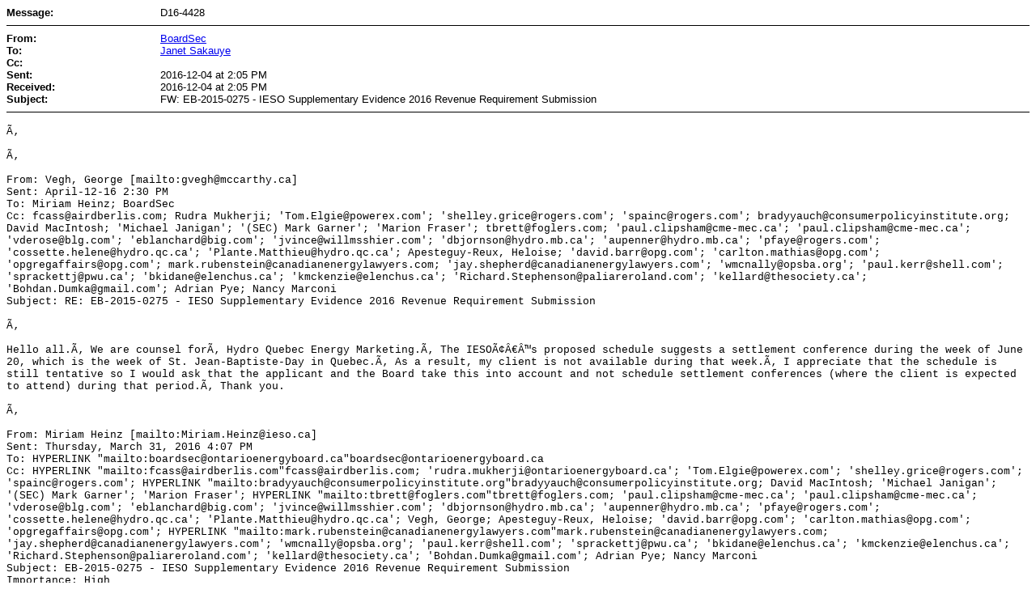

--- FILE ---
content_type: text/html
request_url: https://www.rds.oeb.ca/CMWebDrawer/Record/524217/file/html
body_size: 8302
content:
<html>
<head>
<title>HydroQuebecEnergy Marketing_Ltr_IESO_settlement conference timing_20160412</title>
</head>
<body> <TABLE CELLPADDING="0" CELLSPACING="0" WIDTH="100%">
<TR>
<TD VALIGN="top" WIDTH="190"><FONT SIZE="-1" FACE="Arial"><B>Message:</B></FONT></TD>
<TD VALIGN="top"><FONT SIZE="-1" FACE="Arial">D16-4428</FONT></TD>
</TR>
</TABLE>
<HR NOSHADE SIZE="1" COLOR="#000000">
<TABLE CELLPADDING="0" CELLSPACING="0" WIDTH="100%">
<TR>
<TD VALIGN="top" WIDTH="190"><FONT SIZE="-1" FACE="Arial"><B>From:</B></FONT></TD>
<TD VALIGN="top"><FONT SIZE="-1" FACE="Arial"><a href="mailto:BoardSec[EX:/O=OEB/OU=FIRST ADMINISTRATIVE GROUP/CN=RECIPIENTS/CN=BOARDSEC]">BoardSec</a></FONT></TD>
</TR>
<TR>
<TD VALIGN="top" WIDTH="190"><FONT SIZE="-1" FACE="Arial"><B>To:</B></FONT></TD>
<TD VALIGN="top"><FONT SIZE="-1" FACE="Arial"><a href="mailto:Janet.Sakauye@ontarioenergyboard.ca">Janet Sakauye</a></FONT></TD>
</TR>
<TR>
<TD VALIGN="top" WIDTH="190"><FONT SIZE="-1" FACE="Arial"><B>Cc:</B></FONT></TD>
<TD VALIGN="top"><FONT SIZE="-1" FACE="Arial"></FONT></TD>
</TR>
<TR>
<TD VALIGN="top" WIDTH="190"><FONT SIZE="-1" FACE="Arial"><B>Sent:</B></FONT></TD>
<TD VALIGN="top"><FONT SIZE="-1" FACE="Arial">2016-12-04 at 2:05 PM</FONT></TD>
</TR>
<TR>
<TD VALIGN="top" WIDTH="190"><FONT SIZE="-1" FACE="Arial"><B>Received:</B></FONT></TD>
<TD VALIGN="top"><FONT SIZE="-1" FACE="Arial">2016-12-04 at 2:05 PM</FONT></TD>
</TR>
<TR>
<TD VALIGN="top" WIDTH="190"><FONT SIZE="-1" FACE="Arial"><B>Subject:</B></FONT></TD>
<TD VALIGN="top"><FONT SIZE="-1" FACE="Arial">FW: EB-2015-0275 - IESO Supplementary Evidence 2016 Revenue Requirement Submission</FONT></TD>
</TR>
</TABLE>
<HR NOSHADE SIZE="1" COLOR="#000000">
<P><FONT FACE="Courier New" SIZE="-1">Â <br><br>Â <br><br>From: Vegh, George [mailto:gvegh@mccarthy.ca] <br>Sent: April-12-16 2:30 PM<br>To: Miriam Heinz; BoardSec<br>Cc: fcass@airdberlis.com; Rudra Mukherji; 'Tom.Elgie@powerex.com'; 'shelley.grice@rogers.com'; 'spainc@rogers.com'; bradyyauch@consumerpolicyinstitute.org; David MacIntosh; 'Michael Janigan'; '(SEC) Mark Garner'; 'Marion Fraser'; tbrett@foglers.com; 'paul.clipsham@cme-mec.ca'; 'paul.clipsham@cme-mec.ca'; 'vderose@blg.com'; 'eblanchard@big.com'; 'jvince@willmsshier.com'; 'dbjornson@hydro.mb.ca'; 'aupenner@hydro.mb.ca'; 'pfaye@rogers.com'; 'cossette.helene@hydro.qc.ca'; 'Plante.Matthieu@hydro.qc.ca'; Apesteguy-Reux, Heloise; 'david.barr@opg.com'; 'carlton.mathias@opg.com'; 'opgregaffairs@opg.com'; mark.rubenstein@canadianenergylawyers.com; 'jay.shepherd@canadianenergylawyers.com'; 'wmcnally@opsba.org'; 'paul.kerr@shell.com'; 'sprackettj@pwu.ca'; 'bkidane@elenchus.ca'; 'kmckenzie@elenchus.ca'; 'Richard.Stephenson@paliareroland.com'; 'kellard@thesociety.ca'; 'Bohdan.Dumka@gmail.com'; Adrian Pye; Nancy Marconi<br>Subject: RE: EB-2015-0275 - IESO Supplementary Evidence 2016 Revenue Requirement Submission<br><br>Â <br><br>Hello all.Â  We are counsel forÂ  Hydro Quebec Energy Marketing.Â  The IESOâs proposed schedule suggests a settlement conference during the week of June 20, which is the week of St. Jean-Baptiste-Day in Quebec.Â  As a result, my client is not available during that week.Â  I appreciate that the schedule is still tentative so I would ask that the applicant and the Board take this into account and not schedule settlement conferences (where the client is expected to attend) during that period.Â  Thank you.<br><br>Â <br><br>From: Miriam Heinz [mailto:Miriam.Heinz@ieso.ca] <br>Sent: Thursday, March 31, 2016 4:07 PM<br>To: HYPERLINK "mailto:boardsec@ontarioenergyboard.ca"boardsec@ontarioenergyboard.ca<br>Cc: HYPERLINK "mailto:fcass@airdberlis.com"fcass@airdberlis.com; 'rudra.mukherji@ontarioenergyboard.ca'; 'Tom.Elgie@powerex.com'; 'shelley.grice@rogers.com'; 'spainc@rogers.com'; HYPERLINK "mailto:bradyyauch@consumerpolicyinstitute.org"bradyyauch@consumerpolicyinstitute.org; David MacIntosh; 'Michael Janigan'; '(SEC) Mark Garner'; 'Marion Fraser'; HYPERLINK "mailto:tbrett@foglers.com"tbrett@foglers.com; 'paul.clipsham@cme-mec.ca'; 'paul.clipsham@cme-mec.ca'; 'vderose@blg.com'; 'eblanchard@big.com'; 'jvince@willmsshier.com'; 'dbjornson@hydro.mb.ca'; 'aupenner@hydro.mb.ca'; 'pfaye@rogers.com'; 'cossette.helene@hydro.qc.ca'; 'Plante.Matthieu@hydro.qc.ca'; Vegh, George; Apesteguy-Reux, Heloise; 'david.barr@opg.com'; 'carlton.mathias@opg.com'; 'opgregaffairs@opg.com'; HYPERLINK "mailto:mark.rubenstein@canadianenergylawyers.com"mark.rubenstein@canadianenergylawyers.com; 'jay.shepherd@canadianenergylawyers.com'; 'wmcnally@opsba.org'; 'paul.kerr@shell.com'; 'sprackettj@pwu.ca'; 'bkidane@elenchus.ca'; 'kmckenzie@elenchus.ca'; 'Richard.Stephenson@paliareroland.com'; 'kellard@thesociety.ca'; 'Bohdan.Dumka@gmail.com'; Adrian Pye; Nancy Marconi<br>Subject: EB-2015-0275 - IESO Supplementary Evidence 2016 Revenue Requirement Submission<br>Importance: High<br><br>Â <br><br>Attached please find a cover letter and supplementary evidence of the IESO.Â  E-filing reference number <br><br>29438 was obtained as confirmation of receipt for filing using the Boardâs RESS.<br><br>Â <br><br>The requisite number of paper copies will follow by courier to the Board, as well as to certain intervenors. <br><br>Â <br><br>Â <br><br>Electronic copies of the evidence will be available on the IESOâs website shortly: http://www.ieso.ca/Pages/About-the-IESO/Corporate-Reporting.aspx#UsageFee<br><br>Â <br><br>The 2015 Annual Report may be accessed as follows:<br><br>Â <br><br>English version: http://www.ieso.ca/Documents/corp/IESO_2015AnnualReport.pdf, residing on this page: http://www.ieso.ca/Pages/About-the-IESO/Corporate-Reporting.aspx<br><br>Â <br><br>French version: http://www.ieso.ca/Documents/corp/IESO_2015RapportAnnuel.pdf, residing on this page: http://www.ieso.ca/Pages/en-francais.aspx<br><br>Â <br><br>Â <br><br>Â <br><br>Miriam Heinz | Â Regulatory Coordinator<br><br>Independent Electricity System Operator (IESO) | T: (416) 969-6045 | C: (416) 317-9617<br><br>1600-120 Adelaide Street West, Suite 1600, Toronto, ON, M5H 1T1Â <br><br>E: HYPERLINK "mailto:miriam.heinz@ieso.ca"miriam.heinz@ieso.ca <br><br>Web: HYPERLINK "http://www.ieso.ca/"www.ieso.ca | Twitter: HYPERLINK "https://twitter.com/IESO_Tweets/status/489506168076005376"IESO Tweets | LinkedIn: HYPERLINK "https://www.linkedin.com/home?report%2Efailure=B0mXvTds-5Ulr__ldEO8kwB5_scMEYjcM_g_lWGnU9asuK7mMhg6FmwnUlakJSTmimHT4iynxpN_0KBmMmNwziO57kaMJSMAaU17Inbp6TXrLn-"IESO<br><br>Â <br><br>Â <br><br>This e-mail message and any files transmitted with it are intended only for the named recipient(s) above and may contain information that is privileged, confidential and/or exempt from disclosure under applicable law. If you are not the intended recipient(s), any dissemination, distribution or copying of this e-mail message or any files transmitted with it is strictly prohibited. If you have received this message in error, or are not the named recipient(s), please notify the sender immediately and delete this e-mail message. <br><br>Â <br><br><br>Disclaimer added by CodeTwo Exchange Rules 2010<br>HYPERLINK "http://www.codetwo.com"www.codetwo.com<br><br>Â <br><br>Â  _____ Â <br><br>This e-mail may contain information that is privileged, confidential and/or exempt from disclosure. No waiver whatsoever is intended by sending this e-mail which is intended only for the named recipient(s). Unauthorized use, dissemination or copying is prohibited. If you receive this email in error, please notify the sender and destroy all copies of this e-mail. Our privacy policy is available atÂ  HYPERLINK "http://www.mccarthy.ca"www.mccarthy.ca.<br><br>Click here to HYPERLINK "mailto:listmanager@mccarthy.ca?subject=I%20wish%20to%20unsubscribe%20from%20commercial%20electronic%20messages%20from%20McCarthy%20Tetrault"unsubscribe from commercial electronic messages. Please note that you will continue to receive non-commercial electronic messages, such as account statements, invoices, client communications, and other similar factual electronic communications.<br><br>Suite 5300, TD Bank Tower, Box 48, 66 Wellington Street West, Toronto, ON M5K 1E6<br><br><br>Â <br><br></FONT></P>
 
</body>
</html>